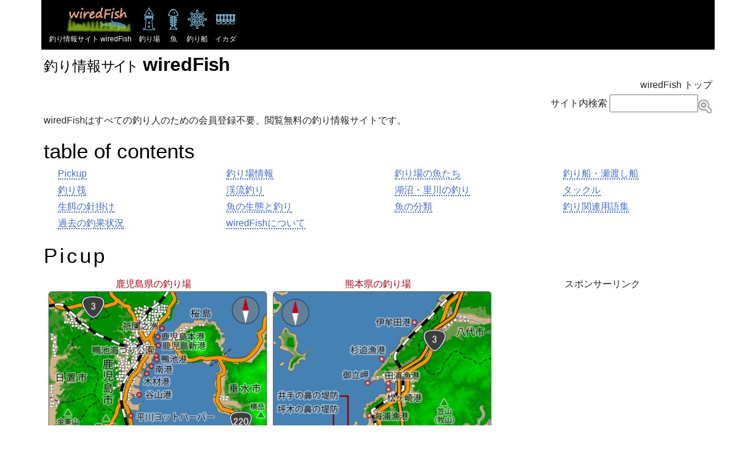

--- FILE ---
content_type: text/html
request_url: https://books-nekoya.jp/
body_size: 53257
content:
<!DOCTYPE HTML><html lang="ja-JP"><head><meta charset="UTF-8"><link rel="canonical" href="https://books-nekoya.jp/">
<!-- Google tag (gtag.js) --><script async src="https://www.googletagmanager.com/gtag/js?id=G-T75NC9P2QL"></script><script>  window.dataLayer = window.dataLayer || [];  function gtag(){dataLayer.push(arguments);}  gtag('js', new Date());  gtag('config', 'G-T75NC9P2QL');</script><LINK REL="SHORTCUT ICON" HREF="https://books-nekoya.jp/favicon.png"><link href="https://books-nekoya.jp/js/bootstrap-5.3.0-dist/css/bootstrap.min.css" rel="stylesheet"><link href="https://books-nekoya.jp/js/lightbox2-2.11.4/dist/css/lightbox.min.css" rel="stylesheet"><script src="https://books-nekoya.jp/js/lightbox2-2.11.4/dist/js/lightbox-plus-jquery.min.js"></script><script src="https://books-nekoya.jp/js/lazyload-2.x/lazyload.js"></script><script async src="https://pagead2.googlesyndication.com/pagead/js/adsbygoogle.js?client=ca-pub-7478224446124252"     crossorigin="anonymous"></script><style>body { font-family:'Lucida Grande','Hiragino Kaku Gothic ProN', 'ヒラギノ角ゴ ProN W3', Meiryo, メイリオ, sans-serif; font-size: 16px; color: #262626; background:#FFFFFF;}td, th { font-size: 16px;}a { text-decoration: none; border-bottom: dotted 2px royalblue;}a:link		{ color: royalblue; }a:visited	{ color: royalblue; }a:active	{ color: royalblue; }a:hover	{text-decoration: none;color: orangered;}.noUnderBarLink { text-decoration: none; border-bottom: none;}.noUnderBarLink a:link    { color: #328967; }.noUnderBarLink a:visited { color: #328967; }.noUnderBarLink a:active  { color: #328967; }.noUnderBarLink a:hover   { color: #328967; }.highlight { color:deeppink; }h1 { font-family: sans-serif; font-size: 30pt; color:black; margin: 2px 0px 0px 0px; padding : 0px; line-height : 100%; display: inline-block;}h2 { font-family: sans-serif; font-size: 26pt; color:black; margin:  0px 0px 2px 0px; padding : 0px; line-height : 140%; font-weight: 400; letter-spacing: 4px;}h3 { font-family: sans-serif; font-size: 20pt; color:black; margin:  0px 0px 2px 0px; padding : 0px; line-height : 140%; font-weight: 400; letter-spacing: 0px;}h4 { font-family: sans-serif; font-size: 14pt; color:black; margin:  0px 0px 2px 0px; padding : 0px; line-height : 140%; font-weight: 500; letter-spacing: 0px;}img { border-style:none;}.img_top_image { width:96%; height:calc(96vw * (652 / 1008));}.img_kiire_shinkou { width:150px; height:76px;}.img_kagoshima { width:96%; height:calc(96vw * (400 / 400));}@media (min-width: 576px) { .img_kagoshima {width: 552px;height: 552px;}}@media (min-width: 768px) { .img_kagoshima {width: 350px;height: 350px;}}@media (min-width: 992px) { .img_kagoshima {width: 310px;height: 310px;}}@media (min-width: 1200px) { .img_kagoshima {width: 370px;height: 370px;}}@media (min-width: 1400px) { .img_kagoshima {width: 320px;height: 320px;}}.img_miyazaki { width:96%; height:calc(96vw * (400 / 400));}@media (min-width: 576px) { .img_miyazaki {width: 552px;height: 552px;}}@media (min-width: 768px) { .img_miyazaki {width: 350px;height: 350px;}}@media (min-width: 992px) { .img_miyazaki {width: 310px;height: 310px;}}@media (min-width: 1200px) { .img_miyazaki {width: 370px;height: 370px;}}@media (min-width: 1400px) { .img_miyazaki {width: 320px;height: 320px;}}.img_kumamoto { width:96%; height:calc(96vw * (400 / 400));}@media (min-width: 576px) { .img_kumamoto {width: 552px;height: 552px;}}@media (min-width: 768px) { .img_kumamoto {width: 350px;height: 350px;}}@media (min-width: 992px) { .img_kumamoto {width: 310px;height: 310px;}}@media (min-width: 1200px) { .img_kumamoto {width: 370px;height: 370px;}}@media (min-width: 1400px) { .img_kumamoto {width: 320px;height: 320px;}}.img_fish { width:96%; height:calc(96vw * (432 / 576));}@media (min-width: 576px) { .img_fish {width: 552px;height: 414px;}}@media (min-width: 768px) { .img_fish {width: 350px;height: 262px;}}@media (min-width: 992px) { .img_fish {width: 310px;height: 232px;}}@media (min-width: 1200px) { .img_fish {width: 370px;height: 277px;}}@media (min-width: 1400px) { .img_fish {width: 320px;height: 240px;}}.img_satomaru { width:96%; height:calc(96vw * (240 / 576));}@media (min-width: 576px) { .img_satomaru {width: 552px;height: 230px;}}@media (min-width: 768px) { .img_satomaru {width: 350px;height: 145px;}}@media (min-width: 992px) { .img_satomaru {width: 310px;height: 129px;}}@media (min-width: 1200px) { .img_satomaru {width: 370px;height: 154px;}}@media (min-width: 1400px) { .img_satomaru {width: 320px;height: 133px;}}.img_fujimaru { width:96%; height:calc(96vw * (349 / 576));}@media (min-width: 576px) { .img_fujimaru {width: 552px;height: 334px;}}@media (min-width: 768px) { .img_fujimaru {width: 350px;height: 212px;}}@media (min-width: 992px) { .img_fujimaru {width: 310px;height: 187px;}}@media (min-width: 1200px) { .img_fujimaru {width: 370px;height: 224px;}}@media (min-width: 1400px) { .img_fujimaru {width: 320px;height: 193px;}}.img_mountainStream { width:96%; height:calc(96vw * (418 / 640));}@media (min-width: 576px) { .img_mountainStream {width: 552px;height: 360px;}}@media (min-width: 768px) { .img_mountainStream {width: 350px;height: 228px;}}@media (min-width: 992px) { .img_mountainStream {width: 310px;height: 202px;}}@media (min-width: 1200px) { .img_mountainStream {width: 370px;height: 241px;}}@media (min-width: 1400px) { .img_mountainStream {width: 320px;height: 209px;}}.img_suwako { width:96%; height:calc(96vw * (304 / 400));}@media (min-width: 576px) { .img_suwako {width: 552px;height: 419px;}}@media (min-width: 768px) { .img_suwako {width: 350px;height: 266px;}}@media (min-width: 992px) { .img_suwako {width: 310px;height: 235px;}}@media (min-width: 1200px) { .img_suwako {width: 370px;height: 281px;}}@media (min-width: 1400px) { .img_suwako {width: 320px;height: 243px;}}.img_taniyama_kou { width:96%; height:calc(96vw * (384 / 576));}@media (min-width: 576px) { .img_taniyama_kou {width: 552px;height: 368px;}}@media (min-width: 768px) { .img_taniyama_kou {width: 350px;height: 233px;}}@media (min-width: 992px) { .img_taniyama_kou {width: 310px;height: 206px;}}@media (min-width: 1200px) { .img_taniyama_kou {width: 370px;height: 246px;}}@media (min-width: 1400px) { .img_taniyama_kou {width: 320px;height: 213px;}}.img_kiire_shinkou { width:96%; height:calc(96vw * (350 / 400));}@media (min-width: 576px) { .img_kiire_shinkou {width: 552px;height: 483px;}}@media (min-width: 768px) { .img_kiire_shinkou {width: 350px;height: 306px;}}@media (min-width: 992px) { .img_kiire_shinkou {width: 310px;height: 271px;}}@media (min-width: 1200px) { .img_kiire_shinkou {width: 370px;height: 323px;}}@media (min-width: 1400px) { .img_kiire_shinkou {width: 320px;height: 280px;}}.img_jyoukiRui { width:96%; height:calc(96vw * (384 / 576));}@media (min-width: 576px) { .img_jyoukiRui {width: 552px;height: 368px;}}@media (min-width: 768px) { .img_jyoukiRui {width: 350px;height: 233px;}}@media (min-width: 992px) { .img_jyoukiRui {width: 310px;height: 206px;}}@media (min-width: 1200px) { .img_jyoukiRui {width: 370px;height: 246px;}}@media (min-width: 1400px) { .img_jyoukiRui {width: 320px;height: 213px;}}.img_size { width:96%; height:calc(96vw * (280 / 576));}@media (min-width: 576px) { .img_size {width: 552px;height: 268px;}}@media (min-width: 768px) { .img_size {width: 350px;height: 170px;}}@media (min-width: 992px) { .img_size {width: 310px;height: 150px;}}@media (min-width: 1200px) { .img_size {width: 370px;height: 179px;}}@media (min-width: 1400px) { .img_size {width: 320px;height: 155px;}}.img_basicParts { width:96%; height:calc(96vw * (280 / 576));}@media (min-width: 576px) { .img_basicParts {width: 552px;height: 268px;}}@media (min-width: 768px) { .img_basicParts {width: 350px;height: 170px;}}@media (min-width: 992px) { .img_basicParts {width: 310px;height: 150px;}}@media (min-width: 1200px) { .img_basicParts {width: 370px;height: 179px;}}@media (min-width: 1400px) { .img_basicParts {width: 320px;height: 155px;}}.img_eyes { width:96%; height:calc(96vw * (273 / 275));}@media (min-width: 576px) { .img_eyes {width: 552px;height: 547px;}}@media (min-width: 768px) { .img_eyes {width: 350px;height: 347px;}}@media (min-width: 992px) { .img_eyes {width: 310px;height: 307px;}}@media (min-width: 1200px) { .img_eyes {width: 370px;height: 367px;}}@media (min-width: 1400px) { .img_eyes {width: 320px;height: 317px;}}.img_hook_basic { width:96%; height:calc(96vw * (330 / 400));}@media (min-width: 576px) { .img_hook_basic {width: 552px;height: 455px;}}@media (min-width: 768px) { .img_hook_basic {width: 350px;height: 288px;}}@media (min-width: 992px) { .img_hook_basic {width: 310px;height: 255px;}}@media (min-width: 1200px) { .img_hook_basic {width: 370px;height: 305px;}}@media (min-width: 1400px) { .img_hook_basic {width: 320px;height: 264px;}}.img_ikie { width:96%; height:calc(96vw * (170 / 400));}@media (min-width: 576px) { .img_ikie {width: 552px;height: 234px;}}@media (min-width: 768px) { .img_ikie {width: 350px;height: 148px;}}@media (min-width: 992px) { .img_ikie {width: 310px;height: 131px;}}@media (min-width: 1200px) { .img_ikie {width: 370px;height: 157px;}}@media (min-width: 1400px) { .img_ikie {width: 320px;height: 136px;}}.img_xy { width:96%; height:calc(96vw * (369 / 576));}@media (min-width: 576px) { .img_xy {width: 552px;height: 353px;}}@media (min-width: 768px) { .img_xy {width: 350px;height: 224px;}}@media (min-width: 992px) { .img_xy {width: 310px;height: 198px;}}@media (min-width: 1200px) { .img_xy {width: 370px;height: 237px;}}@media (min-width: 1400px) { .img_xy {width: 320px;height: 205px;}}.img_sigetomi_gyokou { width:96%; height:calc(96vw * (270 / 576));}@media (min-width: 576px) { .img_sigetomi_gyokou {width: 552px;height: 258px;}}@media (min-width: 768px) { .img_sigetomi_gyokou {width: 350px;height: 164px;}}@media (min-width: 992px) { .img_sigetomi_gyokou {width: 310px;height: 145px;}}@media (min-width: 1200px) { .img_sigetomi_gyokou {width: 370px;height: 173px;}}@media (min-width: 1400px) { .img_sigetomi_gyokou {width: 320px;height: 150px;}}.img_kajiki { width:96%; height:calc(96vw * (269 / 400));}@media (min-width: 576px) { .img_kajiki {width: 552px;height: 371px;}}@media (min-width: 768px) { .img_kajiki {width: 350px;height: 235px;}}@media (min-width: 992px) { .img_kajiki {width: 310px;height: 208px;}}@media (min-width: 1200px) { .img_kajiki {width: 370px;height: 248px;}}@media (min-width: 1400px) { .img_kajiki {width: 320px;height: 215px;}}.img_shibushi_kou { width:96%; height:calc(96vw * (332 / 400));}@media (min-width: 576px) { .img_shibushi_kou {width: 552px;height: 458px;}}@media (min-width: 768px) { .img_shibushi_kou {width: 350px;height: 290px;}}@media (min-width: 992px) { .img_shibushi_kou {width: 310px;height: 257px;}}@media (min-width: 1200px) { .img_shibushi_kou {width: 370px;height: 307px;}}@media (min-width: 1400px) { .img_shibushi_kou {width: 320px;height: 265px;}}.img_fukushima_kou { width:96%; height:calc(96vw * (384 / 576));}@media (min-width: 576px) { .img_fukushima_kou {width: 552px;height: 368px;}}@media (min-width: 768px) { .img_fukushima_kou {width: 350px;height: 233px;}}@media (min-width: 992px) { .img_fukushima_kou {width: 310px;height: 206px;}}@media (min-width: 1200px) { .img_fukushima_kou {width: 370px;height: 246px;}}@media (min-width: 1400px) { .img_fukushima_kou {width: 320px;height: 213px;}}.img_miyazaki_kou { width:96%; height:calc(96vw * (313 / 400));}@media (min-width: 576px) { .img_miyazaki_kou {width: 552px;height: 431px;}}@media (min-width: 768px) { .img_miyazaki_kou {width: 350px;height: 273px;}}@media (min-width: 992px) { .img_miyazaki_kou {width: 310px;height: 242px;}}@media (min-width: 1200px) { .img_miyazaki_kou {width: 370px;height: 289px;}}@media (min-width: 1400px) { .img_miyazaki_kou {width: 320px;height: 250px;}}.img_sendai_kou { width:96%; height:calc(96vw * (240 / 400));}@media (min-width: 576px) { .img_sendai_kou {width: 552px;height: 331px;}}@media (min-width: 768px) { .img_sendai_kou {width: 350px;height: 210px;}}@media (min-width: 992px) { .img_sendai_kou {width: 310px;height: 186px;}}@media (min-width: 1200px) { .img_sendai_kou {width: 370px;height: 222px;}}@media (min-width: 1400px) { .img_sendai_kou {width: 320px;height: 192px;}}.areaMap { width:96vw; height:96vw;}.caption { color:dimgray;}.img_radius { border-style:none; -webkit-border-radius: 5px; -moz-border-radius: 5px; border:solid 1px dimgray;}.float_l { margin-bottom: 0px; margin-right: 10px; float: left;}#page-top { position: fixed; bottom: 20px; right: 20px; font-size: 77%;}#page-top a { background: #666; text-decoration: none; color: #fff; width: 100px; padding: 20px 0; text-align: center; display: block; border-radius: 5px; text-decoration: none; border-bottom: none;}#page-top a:hover { text-decoration: none; background: #999;}</style><title>釣り情報満載!! 釣り情報サイトwiredFish トップページ</title><meta name="description" content="釣り情報サイトwiredFish トップページ　wiredFishはすべての釣り人のための会員登録不要、閲覧無料の釣り情報サイトです。" /><meta name="viewport" content="width=device-width, initial-scale=1"><script type="application/ld+json">
{
  "@context": "https://schema.org",
  "@type": "BreadcrumbList",  "itemListElement": [{
    "@type": "ListItem",
    "position": 1,
    "name": "wiredFish トップ"
    }]
}</script>
<script type="application/ld+json">  [    {      "@context": "http://schema.org",      "@type": "WebSite",      "headline": "wiredFish",      "description": "鹿児島県・宮崎県・熊本県などの釣りスポット、釣りの対象魚、釣り方などの記事を掲載しています",      "mainEntityOfPage": {        "@type": "WebPage",        "@id": "https://books-nekoya.jp/"      },      "image": {        "@type": "ImageObject",        "url": "https://books-nekoya.jp/screenShot.jpg"      },      "author": {        "@type": "Person",        "name": "Hiroshi Kawano"      },      "publisher": {        "@type": "Organization",        "name": "wiredFish",        "logo": {          "@type": "ImageObject",          "url": "https://books-nekoya.jp/wiredFish.png"        }      }    }  ]</script></head>	<body><div class="container"><div class="row"><div class="col-xs-12 d-block d-sm-none" style="background-color:#000000; text-align:center; "><table><tbody><tr height="8"></tr><tr style="vertical-align:bottom;"><td style="text-align:right;"><a href="/index.html" class="noUnderBarLink"><img src="/wiredFish-dark.png" width="110" height="43" alt="wiredFish" title="wiredFish トップページ"></a></td><td width="10"></td><td style="text-align:center;"><a href="/index.html#field" class="noUnderBarLink"><img src="/hd-icon-dark-01.png" title="釣り場情報" alt="釣り場情報" width="36" height="46"></a></td><td style="text-align:center;"><a href="/Fishing/fish/fish.html" class="noUnderBarLink"><img src="/hd-icon-dark-02.png" title="釣り場の魚" alt="釣り場の魚" width="41" height="46"></a></td><td style="text-align:center;"><a href="/Fishing/boat/boat.html" class="noUnderBarLink"><img src="/hd-icon-dark-04.png" title="釣り船・瀬渡し船" alt="釣り船・瀬渡し船" width="36" height="46"></a></td><td width="10"></td><td style="text-align:center;"><a href="/Fishing/ikada/ikada.html" class="noUnderBarLink"><img src="/hd-icon-dark-05.png" title="釣りイカダ" alt="釣りイカダ" width="36" height="46"></a></td></tr><tr tyle="vertical-align:top;"><td style="text-align:center; font-size:12px; color:#FFFFFF; ">釣り情報サイト wiredFish</td><td width="10"></td><td style="text-align:center; font-size:12px; color:#FFFFFF; ">釣り場</td><td style="text-align:center; font-size:12px; color:#FFFFFF; ">魚</td><td style="text-align:center; font-size:12px; color:#FFFFFF; ">釣り船</td><td width="10"></td><td style="text-align:center; font-size:12px; color:#FFFFFF; ">イカダ</td></tr><tr height="8"></tr></tbody></table></div><!-- col xs --><div class="col-xs-12 d-none d-sm-block" style="background-color:#000000; text-align:left; "><!-- pc --><table><tbody><tr height="8"></tr><tr style="vertical-align:bottom;"><td style="text-align:right;"><a href="/index.html" class="noUnderBarLink"><img src="/wiredFish-dark.png" width="110" height="43" alt="wiredFish" title="wiredFish トップページ"></a></td><td width="10"></td><td style="text-align:center;"><a href="/index.html#field" class="noUnderBarLink"><img src="/hd-icon-dark-01.png" title="釣り場情報" alt="釣り場情報" width="36" height="46"></a></td><td style="text-align:center;"><a href="/Fishing/fish/fish.html" class="noUnderBarLink"><img src="/hd-icon-dark-02.png" title="釣り場の魚" alt="釣り場の魚" width="41" height="46"></a></td><td style="text-align:center;"><a href="/Fishing/boat/boat.html" class="noUnderBarLink"><img src="/hd-icon-dark-04.png" title="釣り船・瀬渡し船" alt="釣り船・瀬渡し船" width="36" height="46"></a></td><td width="10"></td><td style="text-align:center;"><a href="/Fishing/ikada/ikada.html" class="noUnderBarLink"><img src="/hd-icon-dark-05.png" title="釣りイカダ" alt="釣りイカダ" width="36" height="46"></a></td></tr><tr tyle="vertical-align:top;"><td style="text-align:center; font-size:12px; color:#FFFFFF; ">釣り情報サイト wiredFish</td><td width="10"></td><td style="text-align:center; font-size:12px; color:#FFFFFF; ">釣り場</td><td style="text-align:center; font-size:12px; color:#FFFFFF; ">魚</td><td style="text-align:center; font-size:12px; color:#FFFFFF; ">釣り船</td><td width="10"></td><td style="text-align:center; font-size:12px; color:#FFFFFF; ">イカダ</td></tr><tr height="8"></tr></tbody></table></div><!-- col pc --></div><!-- row --></div><!-- container --><header><div class="container"><div class="row"><div class="col-xs-12" style="background-color:#FFFFFF; padding:0px 4px; text-align:left; "><!-- xs --><h1><span style="font-size: 18pt;font-weight: 400;"><span style="letter-spacing:0px">釣り</span>情報<span style="letter-spacing:-5px">サイト</span></span> <span style="letter-spacing:0px; "><span style="font-size:24pt;font-weight: 600;">wired</span></span><span style="font-size:24pt;font-weight: 600; letter-spacing:-1px; ">Fish</span></h1><div style="text-align:right; padding:0px 4px"></div><nav><div style="text-align:right; margin:0px 0px 4px 0px;">&nbsp;<span style="display: inline-block;">wiredFish トップ</span></div><div align="right"><form action="https://www.google.com/search">サイト内検索&nbsp;<font color="black"><input type="hidden" name="hl" value="ja" /><input type="hidden" name="ie" value="utf8"><input type="hidden" name="oe" value="utf8"><input type="hidden" value="books-nekoya.jp" name="as_sitesearch" /><input type="text" name="q" size="10" maxlength="256" value="" style="width: 150px;"/><input type="image" src="/searchBt2-01.png" name="btnG" alt="検索" height="24" align="middle"/></font></form></div></nav><p>wiredFishはすべての釣り人のための会員登録不要、閲覧無料の釣り情報サイトです。</p></div><!-- col common --></div><!-- row --></div><!-- container --><nav><!-- TOC --><section><!-- TOC --><div class="container"><div class="row"><div class="col-xs-12" style="background-color:#FFFFFF; padding:0px 4px; text-align:left; "><!-- xs --><h2 id="toc"><span style="letter-spacing:0px">table of contents</span></h2></div><!-- col common --></div><!-- row --></div><!-- container --><div class="container"><div class="row"><div class="col-sm-6 col-md-4 col-lg-3 col-xxl-3" style="text-align:left;"><p style="margin:0px 0px 4px 0px;">　<a href="#pickup">Pickup</a></p></div><div class="col-sm-6 col-md-4 col-lg-3 col-xxl-3" style="text-align:left;"><p style="margin:0px 0px 4px 0px;">　<a href="#field">釣り場情報</a></p></div><div class="col-sm-6 col-md-4 col-lg-3 col-xxl-3" style="text-align:left;"><p style="margin:0px 0px 4px 0px;">　<a href="/Fishing/fish/fish.html">釣り場の魚たち</a></p></div><div class="col-sm-6 col-md-4 col-lg-3 col-xxl-3" style="text-align:left;"><p style="margin:0px 0px 4px 0px;">　<a href="/Fishing/boat/boat.html">釣り船・瀬渡し船</a></p></div><div class="col-sm-6 col-md-4 col-lg-3 col-xxl-3" style="text-align:left;"><p style="margin:0px 0px 4px 0px;">　<a href="/Fishing/ikada/ikada.html">釣り筏</a></p></div><div class="col-sm-6 col-md-4 col-lg-3 col-xxl-3" style="text-align:left;"><p style="margin:0px 0px 4px 0px;">　<a href="#mountainStream">渓流釣り</a></p></div><div class="col-sm-6 col-md-4 col-lg-3 col-xxl-3" style="text-align:left;"><p style="margin:0px 0px 4px 0px;">　<a href="/Fishing/Freshwater/freshwater.html">湖沼・里川の釣り</a></p></div><div class="col-sm-6 col-md-4 col-lg-3 col-xxl-3" style="text-align:left;"><p style="margin:0px 0px 4px 0px;">　<a href="/Fishing/tackle/tackle.html">タックル</a></p></div><div class="col-sm-6 col-md-4 col-lg-3 col-xxl-3" style="text-align:left;"><p style="margin:0px 0px 4px 0px;">　<a href="/Fishing/fish/method_ikie.html">生餌の針掛け</a></p></div><div class="col-sm-6 col-md-4 col-lg-3 col-xxl-3" style="text-align:left;"><p style="margin:0px 0px 4px 0px;">　<a href="/Fishing/fish/smell.html">魚の生態と釣り</a></p></div><div class="col-sm-6 col-md-4 col-lg-3 col-xxl-3" style="text-align:left;"><p style="margin:0px 0px 4px 0px;">　<a href="/Fishing/fish/class/class.html">魚の分類</a></p></div><div class="col-sm-6 col-md-4 col-lg-3 col-xxl-3" style="text-align:left;"><p style="margin:0px 0px 4px 0px;">　<a href="/Fishing/term/term.html">釣り関連用語集</a></p></div><div class="col-sm-6 col-md-4 col-lg-3 col-xxl-3" style="text-align:left;"><p style="margin:0px 0px 4px 0px;">　<a href="/Fishing/fishLog/fishLog.html">過去の釣果状況</a></p></div><div class="col-sm-6 col-md-4 col-lg-3 col-xxl-3" style="text-align:left;"><p style="margin:0px 0px 4px 0px;">　<a href="/about.html">wiredFishについて</a></p></div></div><!-- row --></div><!-- container --></section><!-- TOC --></nav><!-- TOC --><div style="margin: 0px 0px 15px 0px;"></div></header><main><div class="container"><div class="row"><div class="col-xs-12" style="background-color:#FFFFFF; padding:0px 4px; text-align:left; "><!-- xs --><h2 id="pickup">Picup</h2></div><!-- col common --></div><!-- row --></div><!-- container --><aside><div class="container"><div class="row"><div class="col-sm-12 col-md-6 col-lg-4 col-xxl-3" style="text-align:center;  margin:10px 0px;"><div style="text-align:center; color:#b80117;">鹿児島県の釣り場</div><div style=" text-align:center"><a href="/Fishing/field/field-kagosima-1.html"><img src="/Fishing/hato/kagoshima/kagoshima/areaMap_kagoshimashi.png" alt="鹿児島市の釣り場" class="img_radius lazyload img_kagoshima"></a><div style="text-align:center; color:dimgray;"></caption>
</div></div><div style="text-align:left;">　鹿児島県の釣り場の情報を掲載しています。<div style="text-align:right"><p>本文：<a href="Fishing/field/field-kagosima-1.html">鹿児島県の釣り場</a></p></div></div></div><div class="col-sm-12 col-md-6 col-lg-4 col-xxl-3" style="text-align:center;  margin:10px 0px;"><div style="text-align:center; color:#b80117;">熊本県の釣り場</div><div style=" text-align:center"><a href="/Fishing/field/field-kumamoto.html"><img src="/Fishing/hato/kumamoto/ashikita/areaMap_ashikita.png" alt="芦北町の釣り場" class="img_radius lazyload img_kumamoto"></a><div style="text-align:center; color:dimgray;"></caption>
</div></div><div style="text-align:left;">　<a href="Fishing/field/field-kumamoto.html#arao_nagasu">長洲町</a>、<a href="Fishing/field/field-kumamoto.html#tamana">玉名市</a>、<a href="Fishing/field/field-kumamoto.html#kumamoto">熊本市</a>、<a href="Fishing/field/field-kumamoto.html#yatsushiro">八代市</a>、<a href="Fishing/field/field-kumamoto.html#ashikita">芦北町</a>、<a href="Fishing/field/field-kumamoto.html#tsunagi">津奈木町</a>、<a href="Fishing/field/field-kumamoto.html#minamata">水俣市</a>の釣り場情報を掲載しています。<div style="text-align:right"><p>本文：<a href="Fishing/field/field-kumamoto.html">熊本県の釣り場</a></p></div></div></div><div class="col-sm-12 col-md-6 col-lg-4 col-xxl-3" style="text-align:center;  margin:10px 0px;"><div style="text-align:center">スポンサーリンク</div><script async src="https://pagead2.googlesyndication.com/pagead/js/adsbygoogle.js?client=ca-pub-7478224446124252"     crossorigin="anonymous"></script><ins class="adsbygoogle"     style="display:block; text-align:center;"     data-ad-layout="in-article"     data-ad-format="fluid"     data-ad-client="ca-pub-7478224446124252"     data-ad-slot="1444069830"></ins><script>     (adsbygoogle = window.adsbygoogle || []).push({});</script></div><div class="col-sm-12 col-md-6 col-lg-4 col-xxl-3" style="text-align:center;  margin:10px 0px;"><div style="text-align:center; color:#b80117;">宮崎県の釣り場</div><div style=" text-align:center"><a href="/Fishing/field/field-miyazaki.html"><img src="/Fishing/hato/miyazaki/kushima/areaMap_kushima.png" alt="串間市の釣り場" class="img_radius lazyload img_miyazaki"></a><div style="text-align:center; color:dimgray;"></caption>
</div></div><div style="text-align:left;">　<a href="Fishing/field/field-miyazaki.html#kushima">串間市</a>から<a href="Fishing/field/field-miyazaki.html#nobeoka">延岡市</a>まで、宮崎県内の26箇所の釣り場の情報を掲載しています。<div style="text-align:right"><p><a href="Fishing/field/field-miyazaki.html">宮崎県の釣り場</a></p></div></div></div><div class="col-sm-12 col-md-6 col-lg-4 col-xxl-3" style="text-align:center;  margin:10px 0px;"><div style="text-align:center; color:#b80117;">魚の分類</div><div style=" text-align:center"><a href="/Fishing/fish/class/class.html"><img src="/Fishing/fish/class/img/jyoukiRui_sm.png" alt="魚の分類" class="img_radius lazyload img_jyoukiRui"></a><div style="text-align:center; color:dimgray;"></caption>
</div></div><div style="text-align:left;"><p>　分類学ではすべての生物を階層的に分類します。その生物の分類を知ることは、その生物が、あらゆる生物の進化のどの系統に属するのか理解することにも繋がり大変に面白いです。ここでは、魚類を中心とした系統の生物の分類について解説していきます。<div style="text-align:right"><a href="Fishing/fish/class/class.html">魚の分類の記事を読む</a></div></p></div></div><div class="col-sm-12 col-md-6 col-lg-4 col-xxl-3" style="text-align:center;  margin:10px 0px;"><div style="text-align:center; color:#b80117;">魚の寸法</div><div style=" text-align:center"><a href="/Fishing/fish/size.html"><img src="/Fishing/fish/smell/size/std.png" alt="標準体長" class="img_radius lazyload img_size"></a><div style="text-align:center; color:dimgray;"></caption>
</div></div><div style="text-align:left;"><p>　魚の大きさは全長、標準体長（体長）、尾叉長、体高、体幅などの寸法で表されます。釣り人がよく計測する寸法は全長。学術研究などの目的では鰭の損傷による誤差の少ない標準体長を用いたりします。魚の形状的な特徴を表わす寸法として、吻長（ふんちょう）なども計測されます。<div style="text-align:right"><a href="Fishing/fish/size.html">魚の寸法の記事を読む</a></div></p></div></div><div class="col-sm-12 col-md-6 col-lg-4 col-xxl-3" style="text-align:center;  margin:10px 0px;"><div style="text-align:center; color:#b80117;">釣りの対象魚</div><div style=" text-align:center"><a href="/Fishing/fish/fish.html"><img src="/Fishing/hato/kagoshima/kirishima/fukuyama_kou/fish_log/2016/160717_mejina_sm.jpg" alt="福山港のメジナ" class="img_radius lazyload img_fish"></a><div style="text-align:center; color:dimgray;"></caption>
</div></div><div style="text-align:left;">　釣り場で釣れる魚の、生態、釣り方、釣り場などを掲載しています。<div style="text-align:right"><p>本文：<a href="Fishing/fish/fish.html">釣りの対象魚</a></p></div></div></div><div class="col-sm-12 col-md-6 col-lg-4 col-xxl-3" style="text-align:center;  margin:10px 0px;"><div style="text-align:center; color:#b80117;">魚の各部</div><div style=" text-align:center"><a href="/Fishing/fish/parts.html"><img src="/Fishing/fish/smell/parts/sebire.png" alt="魚の各部" class="img_radius lazyload img_basicParts"></a><div style="text-align:center; color:dimgray;"></caption>
</div></div><div style="text-align:left;"><p>　基本部分の名称　鰭（ひれ）<br>鰭の構造　対鰭と不対鰭　背鰭　脂鰭　尾鰭　尾鰭後縁の形状　截形　円形　尖形　湾入形　二叉形　三日月形　高速遊泳に適した尾鰭　切れ込みのない尾鰭　臀鰭（しりびれ）　腹鰭（はらびれ）　特殊な腹鰭を持つ魚　胸鰭（むなびれ）　特殊な胸鰭を持つ魚　側線（そくせん）　鰓蓋（えらぶた）<div style="text-align:right"><a href="Fishing/fish/parts.html">魚の各部名称の記事を読む</a></div></p></div></div><div class="col-sm-12 col-md-6 col-lg-4 col-xxl-3" style="text-align:center;  margin:10px 0px;"><div style="text-align:center; color:#b80117;">魚の視覚</div><div style=" text-align:center"><a href="/Fishing/fish/eyes.html"><img src="/Fishing/fish/smell/eyes/eyes_1.png" alt="魚の視覚" class="img_radius lazyload img_eyes"></a><div style="text-align:center; color:dimgray;"></caption>
</div></div><div style="text-align:left;"><p>　魚の眼の基本構造　中心窩　球状の水晶体　桿体細胞と錐体細胞　魚の視力　魚の色覚　コントラストと動体視力 ...<div style="text-align:right"><a href="Fishing/fish/eyes.html">魚の視覚の記事を読む</a></div></p></div></div><div class="col-sm-12 col-md-6 col-lg-4 col-xxl-3" style="text-align:center;  margin:10px 0px;"><div style="text-align:center; color:#b80117;">釣り針</div><div style=" text-align:center"><a href="/Fishing/tackle/hook.html"><img src="/Fishing/fish/tackle/hook/hook_basic.png" alt="釣り針の各部名称" class="img_radius lazyload img_hook_basic"></a><div style="text-align:center; color:dimgray;">釣り針の各部名称
</div></div><div style="text-align:left;"><p>　釣り針の基本構造と各部名称<br>　食わせ針と掛け針　先曲がりの形状<br>　ネムリ針とヒネリ針　ケン付き針<br>　釣り針の色　釣り針の選び方<br>　釣り針のメンテナンス<br>　釣り針のタイプ　釣り針の互換性 ...<div style="text-align:right"><a href="Fishing/tackle/hook.html">釣り針の記事を読む</a></div></p></div></div><div class="col-sm-12 col-md-6 col-lg-4 col-xxl-3" style="text-align:center;  margin:10px 0px;"><div style="text-align:center; color:#b80117;">生餌の針掛け</div><div style=" text-align:center"><a href="/Fishing/fish/method_ikie.html"><img src="/Fishing/fish/bait/magobari.png" alt="生餌の針掛け" class="img_radius lazyload img_ikie"></a><div style="text-align:center; color:dimgray;"></caption>
</div></div><div style="text-align:left;"><p>　口掛け　鼻掛け　背掛け　目通し　孫針を使う場合の針掛け ...<div style="text-align:right"><a href="Fishing/fish/method_ikie.html">生餌の針掛けの記事を読む</a></div></p></div></div><div class="col-sm-12 col-md-6 col-lg-4 col-xxl-3" style="text-align:center;  margin:10px 0px;"><div style="text-align:center; color:#b80117;">魚の縦と横とは？</div><div style=" text-align:center"><a href="/Fishing/fish/xy.html"><img src="/Fishing/fish/smell/xy/tateYoko_thumb.png" alt="魚の縦と横とは？" class="img_radius lazyload img_xy"></a><div style="text-align:center; color:dimgray;"></caption>
</div></div><div style="text-align:left;"><p>　イシダイの縞模様は縦縞？横縞？　シマイサキは？　魚の縦横、上下、前後は私たちの通常の感覚とは少し違うかも ....<div style="text-align:right"><a href="Fishing/fish/xy.html">魚の縦と横とは？の記事を読む</a></div></p></div></div><div class="col-sm-12 col-md-6 col-lg-4 col-xxl-3" style="text-align:center;  margin:10px 0px;"><div style="text-align:center">スポンサーリンク</div><script async src="https://pagead2.googlesyndication.com/pagead/js/adsbygoogle.js?client=ca-pub-7478224446124252"     crossorigin="anonymous"></script><ins class="adsbygoogle"     style="display:block; text-align:center;"     data-ad-layout="in-article"     data-ad-format="fluid"     data-ad-client="ca-pub-7478224446124252"     data-ad-slot="1444069830"></ins><script>     (adsbygoogle = window.adsbygoogle || []).push({});</script></div><div class="col-sm-12 col-md-6 col-lg-4 col-xxl-3" style="text-align:center;  margin:10px 0px;"><div style="text-align:center; color:#b80117;">渓流釣り</div><div style=" text-align:center"><a href="/Fishing/MountainStream/mountainStream.html"><img src="/Fishing/MountainStream/shinano/photo/2009/iwana_azusagawa_090822_sm.jpg" alt="信濃川水系 梓川のイワナ" class="img_radius lazyload img_mountainStream"></a><div style="text-align:center; color:dimgray;"></caption>
</div></div><div style="text-align:left;">　<a href="Fishing/MountainStream/suwakoR.html">諏訪湖流入河川</a>、<a href="Fishing/MountainStream/tenryuu.html">天竜川水系</a>、<a href="Fishing/MountainStream/shinano.html">信濃川水系</a>、<a href="Fishing/MountainStream/fuji.html">富士川水系</a>の渓流釣り場の情報を掲載しています。<div style="text-align:right"><p>本文：<a href="Fishing/MountainStream/mountainStream.html">渓流釣り</a></p></div></div></div><div class="col-sm-12 col-md-6 col-lg-4 col-xxl-3" style="text-align:center;  margin:10px 0px;"><div style="text-align:center; color:#b80117;">諏訪湖の釣り</div><div style=" text-align:center"><a href="/Fishing/nagano/suwako.html"><img src="/Fishing/hato/nagano/suwako/areaMap_suwako.png" alt="諏訪湖ポイント図" class="img_radius lazyload img_suwako"></a><div style="text-align:center; color:dimgray;"></caption>
</div></div><div style="text-align:left;">　諏訪湖のワカサギやテナガエビの釣り場の情報を掲載しています。<div style="text-align:right"><p>本文：<a href="Fishing/nagano/suwako.html">諏訪湖の釣り</a></p></div></div></div><div class="col-sm-12 col-md-6 col-lg-4 col-xxl-3" style="text-align:center;  margin:10px 0px;"><div style="text-align:center; color:#b80117;">谷山港の釣り</div><div style=" text-align:center"><a href="/Fishing/hato/taniyama_kou.html"><img src="/Fishing/hato/kagoshima/kagoshima/taniyama_kou/fish_log/2018/180519_taniyama_akatoudai_aori_sm.jpg" alt="谷山港の赤灯台堤防" class="img_radius lazyload img_taniyama_kou"></a><div style="text-align:center; color:dimgray;"></caption>
</div></div><div style="text-align:left;">　鹿児島市の定番釣り場「谷山港」の釣り場情報を掲載しています。<div style="text-align:right"><p>本文：<a href="Fishing/hato/taniyama_kou.html">谷山港の釣り</a></p></div></div></div><div class="col-sm-12 col-md-6 col-lg-4 col-xxl-3" style="text-align:center;  margin:10px 0px;"><div style="text-align:center; color:#b80117;">喜入新港の釣り</div><div style=" text-align:center"><a href="/Fishing/hato/kiire_shinkou.html"><img src="/Fishing/hato/kagoshima/kagoshima/kiire_shinkou/point/point_overall.png" alt="喜入新港ポイント図" class="img_radius lazyload img_kiire_shinkou"></a><div style="text-align:center; color:dimgray;"></caption>
</div></div><div style="text-align:left;">　喜入石油基地の隣に位置する「喜入新港」釣り場情報を掲載しています。<div style="text-align:right"><p>本文：<a href="Fishing/hato/kiire_shinkou.html">喜入新港の釣り</a></p></div></div></div><div class="col-sm-12 col-md-6 col-lg-4 col-xxl-3" style="text-align:center;  margin:10px 0px;"><div style="text-align:center; color:#b80117;">重富漁港の釣り</div><div style=" text-align:center"><a href="/Fishing/hato/sigetomi_gyokou.html"><img src="/Fishing/hato/kagoshima/aira/sigetomi_gyokou/top_image/sigetomi_topImage_sm.jpg" alt="重富漁港の釣り" class="img_radius lazyload img_sigetomi_gyokou"></a><div style="text-align:center; color:dimgray;"></caption>
</div></div><div style="text-align:left;">　重富漁港は、姶良市西部のJR重富駅から、300メートルほど海側に下った所にある、静かな雰囲気の漁港です。重富漁港の北北東には<span class="highlight">思川</span>の河口や<span class="highlight">別府川</span>の河口があり、汽水も多く流れ込み、この一帯は、<span style="display: inline-block;"><a href="/Fishing/fish/chinu.html">チヌ</a>、</span><span style="display: inline-block;"><a href="/Fishing/fish/kibire.html">キチヌ</a>、</span><span style="display: inline-block;"><a href="/Fishing/fish/suzuki.html">スズキ</a></span>などの汽水魚が良く集まります。この一帯の海底は、基本的に砂地となっていますので、<span style="display: inline-block;"><a href="/Fishing/fish/shirogisu.html">シロギス</a>、</span><span style="display: inline-block;"><a href="/Fishing/fish/hirame.html">ヒラメ</a></span>などのサーフ魚も有望です。</div><div style=" text-align:right">本文：<a href="/Fishing/hato/sigetomi_gyokou.html">重富漁港の釣り</a></div></div><div class="col-sm-12 col-md-6 col-lg-4 col-xxl-3" style="text-align:center;  margin:10px 0px;"><div style="text-align:center; color:#b80117;">加治木港の釣り</div><div style=" text-align:center"><a href="/Fishing/hato/kajiki.html"><img src="/Fishing/hato/kagoshima/aira/kajiki/point/kajiki_point_overall.png" alt="加治木港の釣り" class="img_radius lazyload img_kajiki"></a><div style="text-align:center; color:dimgray;"></caption>
</div></div><div style="text-align:left;">　錦江湾奥部、網掛川河口左岸に位置する加治木港は、<span style="display: inline-block;"><a href="/Fishing/fish/chinu.html">チヌ</a></span>釣りの好場としても良く知られる釣りスポットです。危険も少なく、<span style="display: inline-block;"><a href="/Fishing/fish/shirogisu.html">シロギス</a></span>や<span style="display: inline-block;"><a href="/Fishing/fish/aji.html">小アジ</a></span>などの小魚類も釣れることから、ファミリーフィッシングにも適した釣り場です。漁協の横には公衆トイレや飲料水の自動販売機もあって、気軽に快適な釣りが楽しめます。</div><div style=" text-align:right">本文：<a href="/Fishing/hato/kajiki.html">加治木港の釣り</a></div></div><div class="col-sm-12 col-md-6 col-lg-4 col-xxl-3" style="text-align:center;  margin:10px 0px;"><div style="text-align:center; color:#b80117;">志布志港の釣り</div><div style=" text-align:center"><a href="/Fishing/hato/shibushi_kou.html"><img src="/Fishing/hato/kagoshima/shibushi/shibushi_kou/point/shibushi_point_est.png" alt="志布志港の釣り" class="img_radius lazyload img_shibushi_kou"></a><div style="text-align:center; color:dimgray;"></caption>
</div></div><div style="text-align:left;">　志布志湾のほぼ中央に位置する志布志港は、大隅半島の中でも特に有望な波止釣りスポットです。<span class="highlight">前川河口</span>に隣接した広い<span class="highlight">公園</span>の敷地内から<a href="/Fishing/fish/chinu.html">チヌ</a>、<a href="/Fishing/fish/suzuki.html">スズキ</a>、<a href="/Fishing/fish/bora.html">ボラ</a>などの<span class="highlight">汽水魚</span>や、<a href="/Fishing/fish/hirame.html">ヒラメ</a>などの<span class="highlight">汽水魚</span>の釣りが楽しめます。ファミリー向けの小魚類では、<a href="/Fishing/fish/aji.html">アジ子</a>、<a href="/Fishing/fish/saba.html">サバ子</a>、<a href="/Fishing/fish/shirogisu.html">シロギス</a>、<a href="/Fishing/fish/kasago.html">カサゴ</a>、<a href="/Fishing/fish/sappa.html">サッパ</a>、<a href="/Fishing/fish/konoshiro.html">コノシロ</a>、<a href="/Fishing/fish/hiraaji.html">メッキ</a>など、頭足類では、<a href="/Fishing/fish/aoriika.html">アオリイカ</a>、<a href="/Fishing/fish/madako.html">マダコ</a>などが狙えます。岸壁から<a href="/Fishing/fish/tachiuo.html">タチウオ</a>も狙えます。</div><div style=" text-align:right">本文：<a href="/Fishing/hato/shibushi_kou.html">志布志港の釣り</a></div></div><div class="col-sm-12 col-md-6 col-lg-4 col-xxl-3" style="text-align:center;  margin:10px 0px;"><div style="text-align:center; color:#b80117;">福島港の釣り</div><div style=" text-align:center"><a href="/Fishing/hato/fukushima_kou.html"><img src="/Fishing/hato/miyazaki/kushima/fukushima_kou/top_image/fukushima_kou_sm.png" alt="福島港の釣り" class="img_radius lazyload img_fukushima_kou"></a><div style="text-align:center; color:dimgray;"></caption>
</div></div><div style="text-align:left;">　福島港は、潮通しの良い堤防、足場の良い岸壁、ゆったりとした流れの河口域、河口域の船溜まりなど、バリエーション豊富な狙い場での釣りが楽しめる、宮崎県南部のお薦めスポットです。<br>　ここでは、<span style="display: inline-block;"><a href="/Fishing/fish/mejina.html">メジナ</a>、</span><span style="display: inline-block;"><a href="/Fishing/fish/chinu.html">チヌ</a>、</span><span style="display: inline-block;"><a href="/Fishing/fish/kibire.html">キチヌ</a>、</span><span style="display: inline-block;"><a href="/Fishing/fish/suzuki.html">スズキ</a>、</span><span style="display: inline-block;"><a href="/Fishing/fish/hirasuzuki.html">ヒラスズキ</a>、</span><span style="display: inline-block;"><a href="/Fishing/fish/aigo.html">アイゴ</a>、</span><span style="display: inline-block;"><a href="/Fishing/fish/aji.html">アジ</a>、</span><span style="display: inline-block;"><a href="/Fishing/fish/hiraaji.html">ヒラアジ</a>、</span><span style="display: inline-block;"><a href="/Fishing/fish/hiraaji.html">メッキ</a>、</span><span style="display: inline-block;"><a href="/Fishing/fish/saba.html">サバ</a>、</span><span style="display: inline-block;"><a href="/Fishing/fish/sawara.html">サゴシ</a>、</span><span style="display: inline-block;"><a href="/Fishing/fish/konoshiro.html">コノシロ</a>、</span><span style="display: inline-block;"><a href="/Fishing/fish/sappa.html">サッパ</a>、</span><span style="display: inline-block;">ヒイラギ、</span><!--<span style="display: inline-block;"><a href="/Fishing/fish/kue.html">アラ</a>（クエ）、</span>--><span style="display: inline-block;"><a href="/Fishing/fish/kasago.html">カサゴ</a>、</span><span style="display: inline-block;"><a href="/Fishing/fish/shirogisu.html">シロギス</a>、</span><span style="display: inline-block;"><a href="/Fishing/fish/hirame.html">ヒラメ</a>、</span><span style="display: inline-block;"><a href="/Fishing/fish/magochi.html">マゴチ</a>、</span><span style="display: inline-block;"><a href="/Fishing/fish/aoriika.html">アオリイカ</a>、</span><span style="display: inline-block;"><a href="/Fishing/fish/kouika.html">コウイカ</a>、</span><span style="display: inline-block;"><a href="/Fishing/fish/madako.html">マダコ</a>、</span>ハモなどの魚が狙えます。</div><div style=" text-align:right">本文：<a href="/Fishing/hato/fukushima_kou.html">福島港の釣り</a></div></div><div class="col-sm-12 col-md-6 col-lg-4 col-xxl-3" style="text-align:center;  margin:10px 0px;"><div style="text-align:center; color:#b80117;">宮崎港の釣り</div><div style=" text-align:center"><a href="/Fishing/hato/miyazaki_kou.html"><img src="/Fishing/hato/miyazaki/miyazaki/miyazaki_kou/point/miyazaki_kou_point_irie.png" alt="宮崎港の釣り" class="img_radius lazyload img_miyazaki_kou"></a><div style="text-align:center; color:dimgray;"></caption>
</div></div><div style="text-align:left;">　宮崎港一帯の海底地形は砂地。そのため、<span style="display: inline-block;"><a href="/Fishing/fish/shirogisu.html">シロギス</a></span>や<span style="display: inline-block;"><a href="/Fishing/fish/hirame.html">ヒラメ</a></span>などのサーフ魚のポイントも多く存在します。港の南北には大淀川と新別府川があり、港内外に淡水が流れ込んでくるため、<span style="display: inline-block;"><a href="/Fishing/fish/chinu.html">チヌ</a></span>や<span style="display: inline-block;"><a href="/Fishing/fish/suzuki.html">スズキ</a></span>などの汽水魚も有望です。宮崎港といえば、ぜひ狙っていただきたい魚が<span style="display: inline-block;"><a href="/Fishing/fish/tachiuo.html">タチウオ</a></span>。好期には釣果も期待できます。さらにここでは、あの大型魚、<span class="highlight" style="display: inline-block;">オオニベ</span>も狙えます。その他に、忘れてはならない波止釣りの定番の魚たち、<span style="display: inline-block;"><a href="/Fishing/fish/iwashi.html">イワシ</a>、</span><span style="display: inline-block;"><a href="/Fishing/fish/aji.html">アジ子</a>、</span><span style="display: inline-block;"><a href="/Fishing/fish/kasago.html">カサゴ</a>、</span><span style="display: inline-block;"><a href="/Fishing/fish/sappa.html">サッパ</a>、</span>などの釣りも存分に楽しめます。</div><div style=" text-align:right">本文：<a href="/Fishing/hato/miyazaki_kou.html">宮崎港の釣り</a></div></div><div class="col-sm-12 col-md-6 col-lg-4 col-xxl-3" style="text-align:center;  margin:10px 0px;"><div style="text-align:center; color:#b80117;">川内港の釣り</div><div style=" text-align:center"><a href="/Fishing/hato/sendai_kou.html"><img src="/Fishing/hato/kagoshima/sendai/sendai_kou/point/sendai_pDRT.png" alt="川内港の釣り" class="img_radius lazyload img_sendai_kou"></a><div style="text-align:center; color:dimgray;"></caption>
</div></div><div style="text-align:left;">川内港は東シナ海に面した<span class="highlight">川内川</span>河口の右岸に位置する鹿児島県北薩エリア屈指の波止釣りスポットです。ここでは様々な魚種が狙えますが、特におすすめしたいのは春先の夜釣りでの<a href="/Fishing/fish/aji.html">アジ</a>。良形の数釣りが期待できます。港奥の岸壁は危険箇所も少なく、レジャー釣りにもお薦め！波止釣りの定番魚が狙えます。</div><div style=" text-align:right">本文：<a href="/Fishing/hato/sendai_kou.html">川内港の釣り</a></div></div></div><!-- row --></div><!-- container --></aside><div style="margin: 0px 0px 20px 0px;"></div><div class="container"><div class="row"><div class="col-xs-12" style="background-color:#FFFFFF; padding:0px 4px; text-align:center; "><!-- xs --><div style="text-align:center">スポンサーリンク</div><script async src="https://pagead2.googlesyndication.com/pagead/js/adsbygoogle.js?client=ca-pub-7478224446124252"     crossorigin="anonymous"></script><ins class="adsbygoogle"     style="display:block; text-align:center;"     data-ad-layout="in-article"     data-ad-format="fluid"     data-ad-client="ca-pub-7478224446124252"     data-ad-slot="1444069830"></ins><script>     (adsbygoogle = window.adsbygoogle || []).push({});</script></div><!-- col common --></div><!-- row --></div><!-- container --><div style="margin: 0px 0px 15px 0px;"></div><nav><!-- TOC --><section><!-- TOC --><div class="container"><div class="row"><div class="col-xs-12" style="background-color:#FFFFFF; padding:0px 4px; text-align:left; "><!-- xs --><h2 id="field">釣り場情報</h2></div><!-- col common --></div><!-- row --></div><!-- container --><div class="container"><div class="row"><div class="col-sm-6 col-md-4 col-lg-3 col-xxl-3" style="text-align:left;"><p style="margin:0px 0px 4px 0px;">　<a href="/Fishing/field/field-kagosima-1.html">鹿児島県の釣り場</a></p></div><div class="col-sm-6 col-md-4 col-lg-3 col-xxl-3" style="text-align:left;"><p style="margin:0px 0px 4px 0px;">　<a href="/Fishing/field/field-kumamoto.html">熊本県の釣り場</a></p></div><div class="col-sm-6 col-md-4 col-lg-3 col-xxl-3" style="text-align:left;"><p style="margin:0px 0px 4px 0px;">　<a href="/Fishing/field/field-miyazaki.html">宮崎県の釣り場</a></p></div><div class="col-sm-6 col-md-4 col-lg-3 col-xxl-3" style="text-align:left;"><p style="margin:0px 0px 4px 0px;">　<a href="/Fishing/field/field-ooita.html">大分県の釣り場</a></p></div></div><!-- row --></div><!-- container --></section><!-- TOC --></nav><!-- TOC --><div style="margin: 0px 0px 15px 0px;"></div><nav><!-- TOC --><section><!-- TOC --><div class="container"><div class="row"><div class="col-xs-12" style="background-color:#FFFFFF; padding:0px 4px; text-align:left; "><!-- xs --><h2 id="mountainStream">渓流釣り</h2></div><!-- col common --></div><!-- row --></div><!-- container --><div class="container"><div class="row"><div class="col-sm-6 col-md-4 col-lg-3 col-xxl-3" style="text-align:left;"><p style="margin:0px 0px 4px 0px;">　<a href="/Fishing/MountainStream/suwakoR.html">諏訪湖流入河川</a></p></div><div class="col-sm-6 col-md-4 col-lg-3 col-xxl-3" style="text-align:left;"><p style="margin:0px 0px 4px 0px;">　<a href="/Fishing/MountainStream/tenryuu.html">天竜川水系</a></p></div><div class="col-sm-6 col-md-4 col-lg-3 col-xxl-3" style="text-align:left;"><p style="margin:0px 0px 4px 0px;">　<a href="/Fishing/MountainStream/shinano.html">信濃川水系</a></p></div><div class="col-sm-6 col-md-4 col-lg-3 col-xxl-3" style="text-align:left;"><p style="margin:0px 0px 4px 0px;">　<a href="/Fishing/MountainStream/fuji.html">富士川水系</a></p></div><div class="col-sm-6 col-md-4 col-lg-3 col-xxl-3" style="text-align:left;"><p style="margin:0px 0px 4px 0px;">　<a href="/Fishing/MountainStream/himekawa.html">姫川水系</a></p></div></div><!-- row --></div><!-- container --></section><!-- TOC --></nav><!-- TOC --><div style="margin: 0px 0px 15px 0px;"></div><div class="container"><div class="row"><div class="col-xs-12" style="background-color:#FFFFFF; padding:0px 4px; text-align:center; "><!-- xs --><aside  style="border: dashed #b22222;"><div style="text-align:center;"><font style="font-family: sans-serif; font-size: 20pt; color:#b22222; font-weight: 400;letter-spacing: 30px;">投稿募集</font></div><!-- center --><div style="text-align:left; padding:0px 20px 10px 20px">釣り情報サイト wiredFish では、<span style="display: inline-block;">釣果写真</span>や<span style="display: inline-block;">釣果状況レポートを</span><span style="display: inline-block;">募集しております。</span><div style="text-align:right; padding:0px"><a href="/mail.html" target="_blank">釣果状況を投稿する</a></div><!-- right --></div><!-- left --></aside></div><!-- col common --></div><!-- row --></div><!-- container --><div style="margin: 0px 0px 15px 0px;"></div><div style="margin: 0px 0px 15px 0px;"></div><div class="container"><div class="row"><div class="col-xs-12" style="background-color:#FFFFFF; padding:0px 4px; text-align:center; "><!-- xs --><div style="text-align:center">スポンサーリンク</div><script async src="https://pagead2.googlesyndication.com/pagead/js/adsbygoogle.js?client=ca-pub-7478224446124252"     crossorigin="anonymous"></script><ins class="adsbygoogle"     style="display:block"     data-ad-format="autorelaxed"     data-ad-client="ca-pub-7478224446124252"     data-ad-slot="2129114472"></ins><script>     (adsbygoogle = window.adsbygoogle || []).push({});</script></div><!-- col common --></div><!-- row --></div><!-- container --></main><script type="text/javascript" src="/page_top.js"></script><p id="page-top"><a href="#">PAGE TOP</a></p><footer><div class="container"><div class="row"><div class="col-xs-12" style="background-color:#FFFFFF; margin:0px; padding:0px; text-align:center; "><!-- xs --><div style="text-align:right; padding:0px 4px 0px 4px"><a href="/index.html" class="noUnderBarLink"><img src="/wiredFish2.png" alt="釣り情報サイト wiredFish" title="釣り情報サイト wiredFish" width="120" height="50"></a><br><span style="line-height:15pt;">&copy 2015 wiredFish</span><span style="display: inline-block;">　E-Mail: <a href="mailto:mailto:wired.fish.net@gmail.com">wired.fish.net@gmail.com</a></span></div><!-- text-align:right --></div><!-- col common --></div><!-- row --></div><!-- container --><div style="margin: 0px 0px 100px 0px;"></div></footer><script src="https://books-nekoya.jp/js/bootstrap-5.3.0-dist/js/bootstrap.min.js"></script><script>lazyload();</script></body></html>

--- FILE ---
content_type: text/html; charset=utf-8
request_url: https://www.google.com/recaptcha/api2/aframe
body_size: 267
content:
<!DOCTYPE HTML><html><head><meta http-equiv="content-type" content="text/html; charset=UTF-8"></head><body><script nonce="t79F0S2jK_K1dLB385yw9w">/** Anti-fraud and anti-abuse applications only. See google.com/recaptcha */ try{var clients={'sodar':'https://pagead2.googlesyndication.com/pagead/sodar?'};window.addEventListener("message",function(a){try{if(a.source===window.parent){var b=JSON.parse(a.data);var c=clients[b['id']];if(c){var d=document.createElement('img');d.src=c+b['params']+'&rc='+(localStorage.getItem("rc::a")?sessionStorage.getItem("rc::b"):"");window.document.body.appendChild(d);sessionStorage.setItem("rc::e",parseInt(sessionStorage.getItem("rc::e")||0)+1);localStorage.setItem("rc::h",'1769907818059');}}}catch(b){}});window.parent.postMessage("_grecaptcha_ready", "*");}catch(b){}</script></body></html>